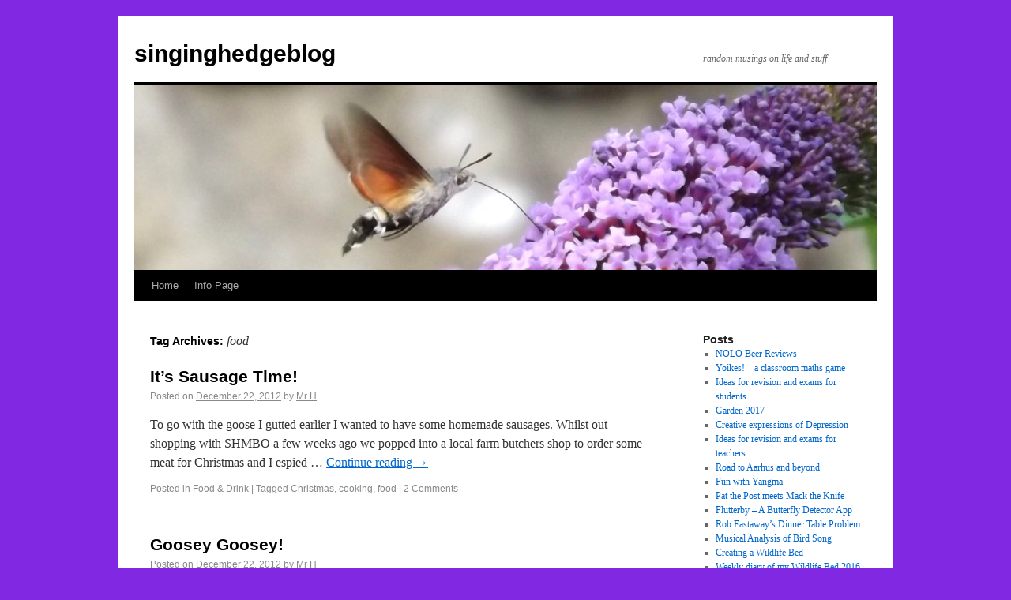

--- FILE ---
content_type: text/html; charset=UTF-8
request_url: http://singinghedgehog.co.uk/singinghedgeblog/tag/food-2/
body_size: 25640
content:
<!DOCTYPE html>
<html lang="en-US">
<head>
<meta charset="UTF-8" />
<title>food | singinghedgeblog</title>
<link rel="profile" href="http://gmpg.org/xfn/11" />
<link rel="stylesheet" type="text/css" media="all" href="http://singinghedgehog.co.uk/singinghedgeblog/wp-content/themes/twentyten/style.css" />
<link rel="pingback" href="http://singinghedgehog.co.uk/singinghedgeblog/xmlrpc.php" />
<link rel="alternate" type="application/rss+xml" title="singinghedgeblog &raquo; Feed" href="http://singinghedgehog.co.uk/singinghedgeblog/feed/" />
<link rel="alternate" type="application/rss+xml" title="singinghedgeblog &raquo; Comments Feed" href="http://singinghedgehog.co.uk/singinghedgeblog/comments/feed/" />
<link rel="alternate" type="application/rss+xml" title="singinghedgeblog &raquo; food Tag Feed" href="http://singinghedgehog.co.uk/singinghedgeblog/tag/food-2/feed/" />
		<script type="text/javascript">
			window._wpemojiSettings = {"baseUrl":"https:\/\/s.w.org\/images\/core\/emoji\/72x72\/","ext":".png","source":{"concatemoji":"http:\/\/singinghedgehog.co.uk\/singinghedgeblog\/wp-includes\/js\/wp-emoji-release.min.js?ver=4.5.32"}};
			!function(e,o,t){var a,n,r;function i(e){var t=o.createElement("script");t.src=e,t.type="text/javascript",o.getElementsByTagName("head")[0].appendChild(t)}for(r=Array("simple","flag","unicode8","diversity"),t.supports={everything:!0,everythingExceptFlag:!0},n=0;n<r.length;n++)t.supports[r[n]]=function(e){var t,a,n=o.createElement("canvas"),r=n.getContext&&n.getContext("2d"),i=String.fromCharCode;if(!r||!r.fillText)return!1;switch(r.textBaseline="top",r.font="600 32px Arial",e){case"flag":return r.fillText(i(55356,56806,55356,56826),0,0),3e3<n.toDataURL().length;case"diversity":return r.fillText(i(55356,57221),0,0),a=(t=r.getImageData(16,16,1,1).data)[0]+","+t[1]+","+t[2]+","+t[3],r.fillText(i(55356,57221,55356,57343),0,0),a!=(t=r.getImageData(16,16,1,1).data)[0]+","+t[1]+","+t[2]+","+t[3];case"simple":return r.fillText(i(55357,56835),0,0),0!==r.getImageData(16,16,1,1).data[0];case"unicode8":return r.fillText(i(55356,57135),0,0),0!==r.getImageData(16,16,1,1).data[0]}return!1}(r[n]),t.supports.everything=t.supports.everything&&t.supports[r[n]],"flag"!==r[n]&&(t.supports.everythingExceptFlag=t.supports.everythingExceptFlag&&t.supports[r[n]]);t.supports.everythingExceptFlag=t.supports.everythingExceptFlag&&!t.supports.flag,t.DOMReady=!1,t.readyCallback=function(){t.DOMReady=!0},t.supports.everything||(a=function(){t.readyCallback()},o.addEventListener?(o.addEventListener("DOMContentLoaded",a,!1),e.addEventListener("load",a,!1)):(e.attachEvent("onload",a),o.attachEvent("onreadystatechange",function(){"complete"===o.readyState&&t.readyCallback()})),(a=t.source||{}).concatemoji?i(a.concatemoji):a.wpemoji&&a.twemoji&&(i(a.twemoji),i(a.wpemoji)))}(window,document,window._wpemojiSettings);
		</script>
		<style type="text/css">
img.wp-smiley,
img.emoji {
	display: inline !important;
	border: none !important;
	box-shadow: none !important;
	height: 1em !important;
	width: 1em !important;
	margin: 0 .07em !important;
	vertical-align: -0.1em !important;
	background: none !important;
	padding: 0 !important;
}
</style>
<link rel='stylesheet' id='cpsh-shortcodes-css'  href='http://singinghedgehog.co.uk/singinghedgeblog/wp-content/plugins/column-shortcodes//assets/css/shortcodes.css?ver=1.0' type='text/css' media='all' />
<link rel='stylesheet' id='uaf_client_css-css'  href='http://singinghedgehog.co.uk/singinghedgeblog/wp-content/uploads/useanyfont/uaf.css?ver=1641137687' type='text/css' media='all' />
<link rel='https://api.w.org/' href='http://singinghedgehog.co.uk/singinghedgeblog/wp-json/' />
<link rel="EditURI" type="application/rsd+xml" title="RSD" href="http://singinghedgehog.co.uk/singinghedgeblog/xmlrpc.php?rsd" />
<link rel="wlwmanifest" type="application/wlwmanifest+xml" href="http://singinghedgehog.co.uk/singinghedgeblog/wp-includes/wlwmanifest.xml" /> 
<meta name="generator" content="WordPress 4.5.32" />
<style type="text/css" id="custom-background-css">
body.custom-background { background-color: #8129e2; }
</style>
</head>

<body class="archive tag tag-food-2 tag-42 custom-background">
<div id="wrapper" class="hfeed">
	<div id="header">
		<div id="masthead">
			<div id="branding" role="banner">
								<div id="site-title">
					<span>
						<a href="http://singinghedgehog.co.uk/singinghedgeblog/" title="singinghedgeblog" rel="home">singinghedgeblog</a>
					</span>
				</div>
				<div id="site-description">random musings on life and stuff</div>

										<img src="http://singinghedgehog.co.uk/singinghedgeblog/wp-content/uploads/2016/01/cropped-HB-Hawkmoth.jpg" width="940" height="234" alt="" />
								</div><!-- #branding -->

			<div id="access" role="navigation">
			  				<div class="skip-link screen-reader-text"><a href="#content" title="Skip to content">Skip to content</a></div>
								<div class="menu"><ul><li ><a href="http://singinghedgehog.co.uk/singinghedgeblog/">Home</a></li><li class="page_item page-item-2"><a href="http://singinghedgehog.co.uk/singinghedgeblog/about/">Info Page</a></li></ul></div>
			</div><!-- #access -->
		</div><!-- #masthead -->
	</div><!-- #header -->

	<div id="main">

		<div id="container">
			<div id="content" role="main">

				<h1 class="page-title">Tag Archives: <span>food</span></h1>






			<div id="post-420" class="post-420 post type-post status-publish format-standard hentry category-food-drink tag-christmas tag-cooking tag-food-2">
			<h2 class="entry-title"><a href="http://singinghedgehog.co.uk/singinghedgeblog/its-sausage-time/" title="Permalink to It&#8217;s Sausage Time!" rel="bookmark">It&#8217;s Sausage Time!</a></h2>

			<div class="entry-meta">
				<span class="meta-prep meta-prep-author">Posted on</span> <a href="http://singinghedgehog.co.uk/singinghedgeblog/its-sausage-time/" title="12:52 pm" rel="bookmark"><span class="entry-date">December 22, 2012</span></a> <span class="meta-sep">by</span> <span class="author vcard"><a class="url fn n" href="http://singinghedgehog.co.uk/singinghedgeblog/author/mr-h/" title="View all posts by Mr H">Mr H</a></span>			</div><!-- .entry-meta -->

				<div class="entry-summary">
				<p>To go with the goose I gutted earlier I wanted to have some homemade sausages. Whilst out shopping with SHMBO a few weeks ago we popped into a local farm butchers shop to order some meat for Christmas and I espied &hellip; <a href="http://singinghedgehog.co.uk/singinghedgeblog/its-sausage-time/">Continue reading <span class="meta-nav">&rarr;</span></a></p>
			</div><!-- .entry-summary -->
	
			<div class="entry-utility">
									<span class="cat-links">
						<span class="entry-utility-prep entry-utility-prep-cat-links">Posted in</span> <a href="http://singinghedgehog.co.uk/singinghedgeblog/category/food-drink/" rel="category tag">Food &amp; Drink</a>					</span>
					<span class="meta-sep">|</span>
													<span class="tag-links">
						<span class="entry-utility-prep entry-utility-prep-tag-links">Tagged</span> <a href="http://singinghedgehog.co.uk/singinghedgeblog/tag/christmas/" rel="tag">Christmas</a>, <a href="http://singinghedgehog.co.uk/singinghedgeblog/tag/cooking/" rel="tag">cooking</a>, <a href="http://singinghedgehog.co.uk/singinghedgeblog/tag/food-2/" rel="tag">food</a>					</span>
					<span class="meta-sep">|</span>
								<span class="comments-link"><a href="http://singinghedgehog.co.uk/singinghedgeblog/its-sausage-time/#comments">2 Comments</a></span>
							</div><!-- .entry-utility -->
		</div><!-- #post-## -->

		
	


			<div id="post-380" class="post-380 post type-post status-publish format-standard hentry category-food-drink tag-christmas tag-cooking tag-food-2">
			<h2 class="entry-title"><a href="http://singinghedgehog.co.uk/singinghedgeblog/goosey-goosey/" title="Permalink to Goosey Goosey!" rel="bookmark">Goosey Goosey!</a></h2>

			<div class="entry-meta">
				<span class="meta-prep meta-prep-author">Posted on</span> <a href="http://singinghedgehog.co.uk/singinghedgeblog/goosey-goosey/" title="10:07 am" rel="bookmark"><span class="entry-date">December 22, 2012</span></a> <span class="meta-sep">by</span> <span class="author vcard"><a class="url fn n" href="http://singinghedgehog.co.uk/singinghedgeblog/author/mr-h/" title="View all posts by Mr H">Mr H</a></span>			</div><!-- .entry-meta -->

				<div class="entry-summary">
				<p>A few Christmases ago I ventured off the traditional turkey-festooned path and treated my family to a duck, bought at auction. This year I have gone up a notch and obtained a goose. The local poultry auction is run by &hellip; <a href="http://singinghedgehog.co.uk/singinghedgeblog/goosey-goosey/">Continue reading <span class="meta-nav">&rarr;</span></a></p>
			</div><!-- .entry-summary -->
	
			<div class="entry-utility">
									<span class="cat-links">
						<span class="entry-utility-prep entry-utility-prep-cat-links">Posted in</span> <a href="http://singinghedgehog.co.uk/singinghedgeblog/category/food-drink/" rel="category tag">Food &amp; Drink</a>					</span>
					<span class="meta-sep">|</span>
													<span class="tag-links">
						<span class="entry-utility-prep entry-utility-prep-tag-links">Tagged</span> <a href="http://singinghedgehog.co.uk/singinghedgeblog/tag/christmas/" rel="tag">Christmas</a>, <a href="http://singinghedgehog.co.uk/singinghedgeblog/tag/cooking/" rel="tag">cooking</a>, <a href="http://singinghedgehog.co.uk/singinghedgeblog/tag/food-2/" rel="tag">food</a>					</span>
					<span class="meta-sep">|</span>
								<span class="comments-link"><a href="http://singinghedgehog.co.uk/singinghedgeblog/goosey-goosey/#respond">Leave a comment</a></span>
							</div><!-- .entry-utility -->
		</div><!-- #post-## -->

		
	

			</div><!-- #content -->
		</div><!-- #container -->


		<div id="primary" class="widget-area" role="complementary">
			<ul class="xoxo">

		<li id="recent-posts-3" class="widget-container widget_recent_entries">		<h3 class="widget-title">Posts</h3>		<ul>
					<li>
				<a href="http://singinghedgehog.co.uk/singinghedgeblog/nolo-beer-reviews/">NOLO Beer Reviews</a>
						</li>
					<li>
				<a href="http://singinghedgehog.co.uk/singinghedgeblog/yoikes-a-classroom-maths-game/">Yoikes! &#8211; a classroom maths game</a>
						</li>
					<li>
				<a href="http://singinghedgehog.co.uk/singinghedgeblog/ideas-for-revision-and-exams/">Ideas for revision and exams for students</a>
						</li>
					<li>
				<a href="http://singinghedgehog.co.uk/singinghedgeblog/garden-2017/">Garden 2017</a>
						</li>
					<li>
				<a href="http://singinghedgehog.co.uk/singinghedgeblog/creative-expressions-of-depression/">Creative expressions of Depression</a>
						</li>
					<li>
				<a href="http://singinghedgehog.co.uk/singinghedgeblog/ideas-for-revision-and-exams-2/">Ideas for revision and exams for teachers</a>
						</li>
					<li>
				<a href="http://singinghedgehog.co.uk/singinghedgeblog/road-to-aarhus/">Road to Aarhus and beyond</a>
						</li>
					<li>
				<a href="http://singinghedgehog.co.uk/singinghedgeblog/fun-with-yangma/">Fun with Yangma</a>
						</li>
					<li>
				<a href="http://singinghedgehog.co.uk/singinghedgeblog/pat-the-post-meets-mack-the-knife/">Pat the Post meets Mack the Knife</a>
						</li>
					<li>
				<a href="http://singinghedgehog.co.uk/singinghedgeblog/flutterby-a-butterfly-detector-app/">Flutterby &#8211; A Butterfly Detector App</a>
						</li>
					<li>
				<a href="http://singinghedgehog.co.uk/singinghedgeblog/rob-eastaways-dinner-table-problem/">Rob Eastaway&#8217;s Dinner Table Problem</a>
						</li>
					<li>
				<a href="http://singinghedgehog.co.uk/singinghedgeblog/musical-analysis-of-bird-song/">Musical Analysis of Bird Song</a>
						</li>
					<li>
				<a href="http://singinghedgehog.co.uk/singinghedgeblog/creating-a-wildlife-bed/">Creating a Wildlife Bed</a>
						</li>
					<li>
				<a href="http://singinghedgehog.co.uk/singinghedgeblog/weekly-diary-of-my-wildlife-bed-2016/">Weekly diary of my Wildlife Bed 2016</a>
						</li>
					<li>
				<a href="http://singinghedgehog.co.uk/singinghedgeblog/simple-guide-to-twitter/">Simple guide to twitter</a>
						</li>
					<li>
				<a href="http://singinghedgehog.co.uk/singinghedgeblog/poetry-corner/">Poetry Corner</a>
						</li>
					<li>
				<a href="http://singinghedgehog.co.uk/singinghedgeblog/bugs-and-butterflies-1/">Bugs and Butterflies 1</a>
						</li>
					<li>
				<a href="http://singinghedgehog.co.uk/singinghedgeblog/the-perfect-snowman/">The Perfect Snowman</a>
						</li>
					<li>
				<a href="http://singinghedgehog.co.uk/singinghedgeblog/its-sausage-time/">It&#8217;s Sausage Time!</a>
						</li>
					<li>
				<a href="http://singinghedgehog.co.uk/singinghedgeblog/goosey-goosey/">Goosey Goosey!</a>
						</li>
				</ul>
		</li>		<li id="categories-3" class="widget-container widget_categories"><h3 class="widget-title">Categories</h3>		<ul>
	<li class="cat-item cat-item-11"><a href="http://singinghedgehog.co.uk/singinghedgeblog/category/art/" title="My own art for purpose or pleasure and appreciation of the art of others.">Art</a> (2)
</li>
	<li class="cat-item cat-item-72"><a href="http://singinghedgehog.co.uk/singinghedgeblog/category/athletics/" >Athletics</a> (1)
</li>
	<li class="cat-item cat-item-15"><a href="http://singinghedgehog.co.uk/singinghedgeblog/category/books/" title="Books I have read and books I intend to write">Books</a> (2)
</li>
	<li class="cat-item cat-item-76"><a href="http://singinghedgehog.co.uk/singinghedgeblog/category/depression/" >Depression</a> (1)
</li>
	<li class="cat-item cat-item-39"><a href="http://singinghedgehog.co.uk/singinghedgeblog/category/food-drink/" >Food &amp; Drink</a> (3)
</li>
	<li class="cat-item cat-item-14"><a href="http://singinghedgehog.co.uk/singinghedgeblog/category/history/" title="British History, focusing on the lives of normal people from the ice age onwards.">History</a> (2)
</li>
	<li class="cat-item cat-item-37"><a href="http://singinghedgehog.co.uk/singinghedgeblog/category/humour/" >Humour</a> (4)
</li>
	<li class="cat-item cat-item-4"><a href="http://singinghedgehog.co.uk/singinghedgeblog/category/internet/" title="My interactions in cyberspace.">Interweb et al</a> (11)
</li>
	<li class="cat-item cat-item-25"><a href="http://singinghedgehog.co.uk/singinghedgeblog/category/maths/" >Maths</a> (9)
</li>
	<li class="cat-item cat-item-36"><a href="http://singinghedgehog.co.uk/singinghedgeblog/category/music/" >Music</a> (4)
</li>
	<li class="cat-item cat-item-77"><a href="http://singinghedgehog.co.uk/singinghedgeblog/category/poetry/" >Poetry</a> (2)
</li>
	<li class="cat-item cat-item-3"><a href="http://singinghedgehog.co.uk/singinghedgeblog/category/random-musings/" title="Life, the universe and everything; the number 42 may or may not appear.">Random Musings</a> (7)
</li>
	<li class="cat-item cat-item-1"><a href="http://singinghedgehog.co.uk/singinghedgeblog/category/uncategorized/" >Uncategorized</a> (2)
</li>
	<li class="cat-item cat-item-43"><a href="http://singinghedgehog.co.uk/singinghedgeblog/category/wildlife/" >Wildlife</a> (6)
</li>
		</ul>
</li>			</ul>
		</div><!-- #primary .widget-area -->

	</div><!-- #main -->

	<div id="footer" role="contentinfo">
		<div id="colophon">



			<div id="footer-widget-area" role="complementary">

				<div id="first" class="widget-area">
					<ul class="xoxo">
						<li id="meta-3" class="widget-container widget_meta"><h3 class="widget-title">Meta</h3>			<ul>
						<li><a href="http://singinghedgehog.co.uk/singinghedgeblog/wp-login.php">Log in</a></li>
			<li><a href="http://singinghedgehog.co.uk/singinghedgeblog/feed/">Entries <abbr title="Really Simple Syndication">RSS</abbr></a></li>
			<li><a href="http://singinghedgehog.co.uk/singinghedgeblog/comments/feed/">Comments <abbr title="Really Simple Syndication">RSS</abbr></a></li>
			<li><a href="https://wordpress.org/" title="Powered by WordPress, state-of-the-art semantic personal publishing platform.">WordPress.org</a></li>			</ul>
			</li>					</ul>
				</div><!-- #first .widget-area -->

				<div id="second" class="widget-area">
					<ul class="xoxo">
						<li id="search-3" class="widget-container widget_search"><h3 class="widget-title">Search Form</h3><form role="search" method="get" id="searchform" class="searchform" action="http://singinghedgehog.co.uk/singinghedgeblog/">
				<div>
					<label class="screen-reader-text" for="s">Search for:</label>
					<input type="text" value="" name="s" id="s" />
					<input type="submit" id="searchsubmit" value="Search" />
				</div>
			</form></li>					</ul>
				</div><!-- #second .widget-area -->

				<div id="third" class="widget-area">
					<ul class="xoxo">
						<li id="tag_cloud-3" class="widget-container widget_tag_cloud"><h3 class="widget-title">Tag Cloud</h3><div class="tagcloud"><a href='http://singinghedgehog.co.uk/singinghedgeblog/tag/abacus/' class='tag-link-27 tag-link-position-1' title='2 topics' style='font-size: 12.581818181818pt;'>Abacus</a>
<a href='http://singinghedgehog.co.uk/singinghedgeblog/tag/a-level/' class='tag-link-80 tag-link-position-2' title='2 topics' style='font-size: 12.581818181818pt;'>a level</a>
<a href='http://singinghedgehog.co.uk/singinghedgeblog/tag/alex-bellos/' class='tag-link-26 tag-link-position-3' title='2 topics' style='font-size: 12.581818181818pt;'>Alex Bellos</a>
<a href='http://singinghedgehog.co.uk/singinghedgeblog/tag/analysis/' class='tag-link-53 tag-link-position-4' title='2 topics' style='font-size: 12.581818181818pt;'>analysis</a>
<a href='http://singinghedgehog.co.uk/singinghedgeblog/tag/android/' class='tag-link-13 tag-link-position-5' title='2 topics' style='font-size: 12.581818181818pt;'>Android</a>
<a href='http://singinghedgehog.co.uk/singinghedgeblog/tag/bee/' class='tag-link-44 tag-link-position-6' title='2 topics' style='font-size: 12.581818181818pt;'>bee</a>
<a href='http://singinghedgehog.co.uk/singinghedgeblog/tag/bird/' class='tag-link-50 tag-link-position-7' title='1 topic' style='font-size: 8pt;'>bird</a>
<a href='http://singinghedgehog.co.uk/singinghedgeblog/tag/birdsong/' class='tag-link-52 tag-link-position-8' title='1 topic' style='font-size: 8pt;'>birdsong</a>
<a href='http://singinghedgehog.co.uk/singinghedgeblog/tag/british-history/' class='tag-link-19 tag-link-position-9' title='1 topic' style='font-size: 8pt;'>british history</a>
<a href='http://singinghedgehog.co.uk/singinghedgeblog/tag/butterfly/' class='tag-link-45 tag-link-position-10' title='3 topics' style='font-size: 15.636363636364pt;'>butterfly</a>
<a href='http://singinghedgehog.co.uk/singinghedgeblog/tag/christmas/' class='tag-link-40 tag-link-position-11' title='2 topics' style='font-size: 12.581818181818pt;'>Christmas</a>
<a href='http://singinghedgehog.co.uk/singinghedgeblog/tag/christmas-eve/' class='tag-link-12 tag-link-position-12' title='3 topics' style='font-size: 15.636363636364pt;'>Christmas Eve</a>
<a href='http://singinghedgehog.co.uk/singinghedgeblog/tag/cooking/' class='tag-link-41 tag-link-position-13' title='2 topics' style='font-size: 12.581818181818pt;'>cooking</a>
<a href='http://singinghedgehog.co.uk/singinghedgeblog/tag/danny-danziger/' class='tag-link-24 tag-link-position-14' title='1 topic' style='font-size: 8pt;'>Danny Danziger</a>
<a href='http://singinghedgehog.co.uk/singinghedgeblog/tag/dinner/' class='tag-link-57 tag-link-position-15' title='1 topic' style='font-size: 8pt;'>dinner</a>
<a href='http://singinghedgehog.co.uk/singinghedgeblog/tag/eastaway/' class='tag-link-56 tag-link-position-16' title='1 topic' style='font-size: 8pt;'>Eastaway</a>
<a href='http://singinghedgehog.co.uk/singinghedgeblog/tag/exams/' class='tag-link-78 tag-link-position-17' title='2 topics' style='font-size: 12.581818181818pt;'>exams</a>
<a href='http://singinghedgehog.co.uk/singinghedgeblog/tag/food-2/' class='tag-link-42 tag-link-position-18' title='2 topics' style='font-size: 12.581818181818pt;'>food</a>
<a href='http://singinghedgehog.co.uk/singinghedgeblog/tag/garden/' class='tag-link-47 tag-link-position-19' title='2 topics' style='font-size: 12.581818181818pt;'>garden</a>
<a href='http://singinghedgehog.co.uk/singinghedgeblog/tag/gcse/' class='tag-link-79 tag-link-position-20' title='2 topics' style='font-size: 12.581818181818pt;'>gcse</a>
<a href='http://singinghedgehog.co.uk/singinghedgeblog/tag/godwins-law/' class='tag-link-6 tag-link-position-21' title='1 topic' style='font-size: 8pt;'>Godwin&#039;s Law</a>
<a href='http://singinghedgehog.co.uk/singinghedgeblog/tag/ian-mortimer/' class='tag-link-21 tag-link-position-22' title='1 topic' style='font-size: 8pt;'>Ian Mortimer</a>
<a href='http://singinghedgehog.co.uk/singinghedgeblog/tag/maths/' class='tag-link-71 tag-link-position-23' title='6 topics' style='font-size: 22pt;'>Maths</a>
<a href='http://singinghedgehog.co.uk/singinghedgeblog/tag/music-2/' class='tag-link-49 tag-link-position-24' title='1 topic' style='font-size: 8pt;'>music</a>
<a href='http://singinghedgehog.co.uk/singinghedgeblog/tag/novel/' class='tag-link-17 tag-link-position-25' title='2 topics' style='font-size: 12.581818181818pt;'>novel</a>
<a href='http://singinghedgehog.co.uk/singinghedgeblog/tag/peter-serafinowicz/' class='tag-link-9 tag-link-position-26' title='1 topic' style='font-size: 8pt;'>Peter Serafinowicz</a>
<a href='http://singinghedgehog.co.uk/singinghedgeblog/tag/plants/' class='tag-link-54 tag-link-position-27' title='1 topic' style='font-size: 8pt;'>plants</a>
<a href='http://singinghedgehog.co.uk/singinghedgeblog/tag/pollinator/' class='tag-link-48 tag-link-position-28' title='2 topics' style='font-size: 12.581818181818pt;'>pollinator</a>
<a href='http://singinghedgehog.co.uk/singinghedgeblog/tag/probability/' class='tag-link-29 tag-link-position-29' title='2 topics' style='font-size: 12.581818181818pt;'>probability</a>
<a href='http://singinghedgehog.co.uk/singinghedgeblog/tag/puzzle/' class='tag-link-58 tag-link-position-30' title='1 topic' style='font-size: 8pt;'>puzzle</a>
<a href='http://singinghedgehog.co.uk/singinghedgeblog/tag/revision/' class='tag-link-81 tag-link-position-31' title='2 topics' style='font-size: 12.581818181818pt;'>revision</a>
<a href='http://singinghedgehog.co.uk/singinghedgeblog/tag/rob-eastaway/' class='tag-link-28 tag-link-position-32' title='2 topics' style='font-size: 12.581818181818pt;'>Rob Eastaway</a>
<a href='http://singinghedgehog.co.uk/singinghedgeblog/tag/robert-lacey/' class='tag-link-23 tag-link-position-33' title='1 topic' style='font-size: 8pt;'>Robert Lacey</a>
<a href='http://singinghedgehog.co.uk/singinghedgeblog/tag/shv/' class='tag-link-8 tag-link-position-34' title='1 topic' style='font-size: 8pt;'>SHV</a>
<a href='http://singinghedgehog.co.uk/singinghedgeblog/tag/singing-hedgehog-variant/' class='tag-link-7 tag-link-position-35' title='1 topic' style='font-size: 8pt;'>Singing Hedgehog Variant</a>
<a href='http://singinghedgehog.co.uk/singinghedgeblog/tag/skitts-law/' class='tag-link-5 tag-link-position-36' title='1 topic' style='font-size: 8pt;'>Skitt&#039;s Law</a>
<a href='http://singinghedgehog.co.uk/singinghedgeblog/tag/song/' class='tag-link-51 tag-link-position-37' title='1 topic' style='font-size: 8pt;'>song</a>
<a href='http://singinghedgehog.co.uk/singinghedgeblog/tag/study-sunday/' class='tag-link-10 tag-link-position-38' title='2 topics' style='font-size: 12.581818181818pt;'>Study Sunday</a>
<a href='http://singinghedgehog.co.uk/singinghedgeblog/tag/the-time-travellers-guide-to-medieval-england/' class='tag-link-20 tag-link-position-39' title='1 topic' style='font-size: 8pt;'>The Time Traveller&#039;s Guide to Medieval England</a>
<a href='http://singinghedgehog.co.uk/singinghedgeblog/tag/the-year-1000/' class='tag-link-22 tag-link-position-40' title='1 topic' style='font-size: 8pt;'>The Year 1000</a>
<a href='http://singinghedgehog.co.uk/singinghedgeblog/tag/thinbridge/' class='tag-link-16 tag-link-position-41' title='1 topic' style='font-size: 8pt;'>Thinbridge</a>
<a href='http://singinghedgehog.co.uk/singinghedgeblog/tag/timeslip/' class='tag-link-18 tag-link-position-42' title='1 topic' style='font-size: 8pt;'>timeslip</a>
<a href='http://singinghedgehog.co.uk/singinghedgeblog/tag/triangles/' class='tag-link-38 tag-link-position-43' title='1 topic' style='font-size: 8pt;'>Triangles</a>
<a href='http://singinghedgehog.co.uk/singinghedgeblog/tag/twitter/' class='tag-link-30 tag-link-position-44' title='3 topics' style='font-size: 15.636363636364pt;'>Twitter</a>
<a href='http://singinghedgehog.co.uk/singinghedgeblog/tag/wildlife-2/' class='tag-link-46 tag-link-position-45' title='3 topics' style='font-size: 15.636363636364pt;'>wildlife</a></div>
</li>					</ul>
				</div><!-- #third .widget-area -->


			</div><!-- #footer-widget-area -->

			<div id="site-info">
				<a href="http://singinghedgehog.co.uk/singinghedgeblog/" title="singinghedgeblog" rel="home">
					singinghedgeblog				</a>
			</div><!-- #site-info -->

			<div id="site-generator">
								<a href="http://wordpress.org/" title="Semantic Personal Publishing Platform" rel="generator">Proudly powered by WordPress.</a>
			</div><!-- #site-generator -->

		</div><!-- #colophon -->
	</div><!-- #footer -->

</div><!-- #wrapper -->

<script type='text/javascript' src='http://singinghedgehog.co.uk/singinghedgeblog/wp-includes/js/wp-embed.min.js?ver=4.5.32'></script>
</body>
</html>
